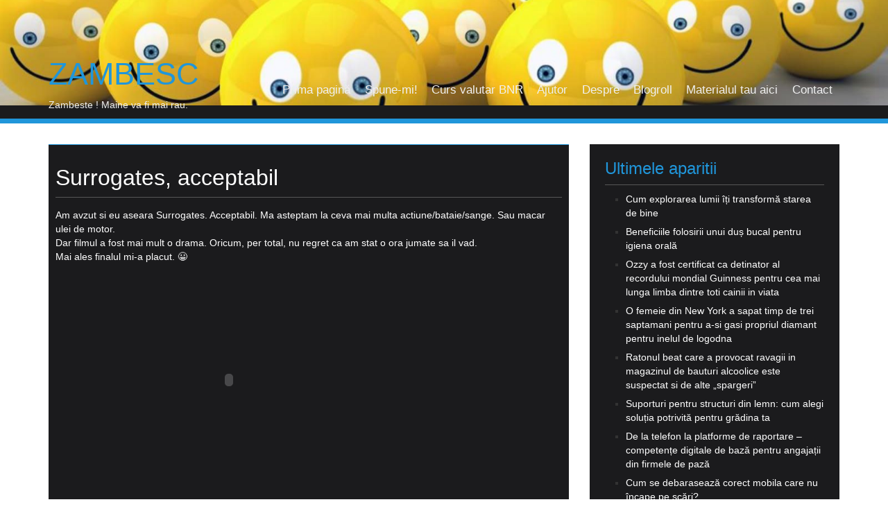

--- FILE ---
content_type: text/html; charset=UTF-8
request_url: https://www.zambesc.com/surrogates-acceptabil/
body_size: 20815
content:
<!DOCTYPE html>
<html dir="ltr" lang="ro-RO" prefix="og: https://ogp.me/ns#" xmlns:og="http://ogp.me/ns#" xmlns:fb="http://ogp.me/ns/fb#">
<head>
<meta charset="UTF-8">
<meta name="viewport" content="width=device-width, initial-scale=1">
<link rel="profile" href="https://gmpg.org/xfn/11">
<link rel="pingback" href="https://www.zambesc.com/xmlrpc.php">

<meta name="verification" content="buzz-42489eb0-d584-4158-b05a-ff91468f2d37">
<title>Surrogates, acceptabil | Zambesc</title>
	<style>img:is([sizes="auto" i], [sizes^="auto," i]) { contain-intrinsic-size: 3000px 1500px }</style>
	
		<!-- All in One SEO 4.8.1.1 - aioseo.com -->
	<meta name="description" content="Am avzut si eu aseara Surrogates. Acceptabil. Ma asteptam la ceva mai multa actiune/bataie/sange. Sau macar ulei de motor. Dar filmul a fost mai mult o drama. Oricum, per total, nu regret ca am stat o ora jumate sa il vad. Mai ales finalul mi-a placut. :D Surrogates explorează o lume în care tehnologia și" />
	<meta name="robots" content="max-image-preview:large" />
	<meta name="author" content="DePop"/>
	<link rel="canonical" href="https://www.zambesc.com/surrogates-acceptabil/" />
	<meta name="generator" content="All in One SEO (AIOSEO) 4.8.1.1" />
		<meta property="og:locale" content="ro_RO" />
		<meta property="og:site_name" content="Zambesc | Zambeste ! Maine va fi mai rau." />
		<meta property="og:type" content="article" />
		<meta property="og:title" content="Surrogates, acceptabil | Zambesc" />
		<meta property="og:description" content="Am avzut si eu aseara Surrogates. Acceptabil. Ma asteptam la ceva mai multa actiune/bataie/sange. Sau macar ulei de motor. Dar filmul a fost mai mult o drama. Oricum, per total, nu regret ca am stat o ora jumate sa il vad. Mai ales finalul mi-a placut. :D Surrogates explorează o lume în care tehnologia și" />
		<meta property="og:url" content="https://www.zambesc.com/surrogates-acceptabil/" />
		<meta property="article:published_time" content="2009-11-16T08:29:11+00:00" />
		<meta property="article:modified_time" content="2009-11-16T08:29:11+00:00" />
		<meta name="twitter:card" content="summary" />
		<meta name="twitter:title" content="Surrogates, acceptabil | Zambesc" />
		<meta name="twitter:description" content="Am avzut si eu aseara Surrogates. Acceptabil. Ma asteptam la ceva mai multa actiune/bataie/sange. Sau macar ulei de motor. Dar filmul a fost mai mult o drama. Oricum, per total, nu regret ca am stat o ora jumate sa il vad. Mai ales finalul mi-a placut. :D Surrogates explorează o lume în care tehnologia și" />
		<script type="application/ld+json" class="aioseo-schema">
			{"@context":"https:\/\/schema.org","@graph":[{"@type":"Article","@id":"https:\/\/www.zambesc.com\/surrogates-acceptabil\/#article","name":"Surrogates, acceptabil | Zambesc","headline":"Surrogates, acceptabil","author":{"@id":"https:\/\/www.zambesc.com\/author\/admin\/#author"},"publisher":{"@id":"https:\/\/www.zambesc.com\/#organization"},"datePublished":"2009-11-16T11:29:11+02:00","dateModified":"2009-11-16T11:29:11+02:00","inLanguage":"ro-RO","commentCount":3,"mainEntityOfPage":{"@id":"https:\/\/www.zambesc.com\/surrogates-acceptabil\/#webpage"},"isPartOf":{"@id":"https:\/\/www.zambesc.com\/surrogates-acceptabil\/#webpage"},"articleSection":"Uncategorized, filme, Surrogates, video"},{"@type":"BreadcrumbList","@id":"https:\/\/www.zambesc.com\/surrogates-acceptabil\/#breadcrumblist","itemListElement":[{"@type":"ListItem","@id":"https:\/\/www.zambesc.com\/#listItem","position":1,"name":"Prima pagin\u0103","item":"https:\/\/www.zambesc.com\/","nextItem":{"@type":"ListItem","@id":"https:\/\/www.zambesc.com\/surrogates-acceptabil\/#listItem","name":"Surrogates, acceptabil"}},{"@type":"ListItem","@id":"https:\/\/www.zambesc.com\/surrogates-acceptabil\/#listItem","position":2,"name":"Surrogates, acceptabil","previousItem":{"@type":"ListItem","@id":"https:\/\/www.zambesc.com\/#listItem","name":"Prima pagin\u0103"}}]},{"@type":"Organization","@id":"https:\/\/www.zambesc.com\/#organization","name":"Zambesc","description":"Zambeste ! Maine va fi mai rau.","url":"https:\/\/www.zambesc.com\/"},{"@type":"Person","@id":"https:\/\/www.zambesc.com\/author\/admin\/#author","url":"https:\/\/www.zambesc.com\/author\/admin\/","name":"DePop"},{"@type":"WebPage","@id":"https:\/\/www.zambesc.com\/surrogates-acceptabil\/#webpage","url":"https:\/\/www.zambesc.com\/surrogates-acceptabil\/","name":"Surrogates, acceptabil | Zambesc","description":"Am avzut si eu aseara Surrogates. Acceptabil. Ma asteptam la ceva mai multa actiune\/bataie\/sange. Sau macar ulei de motor. Dar filmul a fost mai mult o drama. Oricum, per total, nu regret ca am stat o ora jumate sa il vad. Mai ales finalul mi-a placut. :D Surrogates exploreaz\u0103 o lume \u00een care tehnologia \u0219i","inLanguage":"ro-RO","isPartOf":{"@id":"https:\/\/www.zambesc.com\/#website"},"breadcrumb":{"@id":"https:\/\/www.zambesc.com\/surrogates-acceptabil\/#breadcrumblist"},"author":{"@id":"https:\/\/www.zambesc.com\/author\/admin\/#author"},"creator":{"@id":"https:\/\/www.zambesc.com\/author\/admin\/#author"},"datePublished":"2009-11-16T11:29:11+02:00","dateModified":"2009-11-16T11:29:11+02:00"},{"@type":"WebSite","@id":"https:\/\/www.zambesc.com\/#website","url":"https:\/\/www.zambesc.com\/","name":"Zambesc","description":"Zambeste ! Maine va fi mai rau.","inLanguage":"ro-RO","publisher":{"@id":"https:\/\/www.zambesc.com\/#organization"}}]}
		</script>
		<!-- All in One SEO -->

<link rel='dns-prefetch' href='//fonts.googleapis.com' />
<link rel="alternate" type="application/rss+xml" title="Zambesc &raquo; Flux" href="https://www.zambesc.com/feed/" />
<link rel="alternate" type="application/rss+xml" title="Zambesc &raquo; Flux comentarii" href="https://www.zambesc.com/comments/feed/" />
<link rel="alternate" type="application/rss+xml" title="Flux comentarii Zambesc &raquo; Surrogates, acceptabil" href="https://www.zambesc.com/surrogates-acceptabil/feed/" />
<link data-optimized="1" rel='stylesheet' id='wp-block-library-css' href='https://www.zambesc.com/wp-content/litespeed/css/cabe45e348fb645aee3e66aa2c73a4f3.css?ver=6bcc0' type='text/css' media='all' />
<style id='classic-theme-styles-inline-css' type='text/css'>
/*! This file is auto-generated */
.wp-block-button__link{color:#fff;background-color:#32373c;border-radius:9999px;box-shadow:none;text-decoration:none;padding:calc(.667em + 2px) calc(1.333em + 2px);font-size:1.125em}.wp-block-file__button{background:#32373c;color:#fff;text-decoration:none}
</style>
<style id='global-styles-inline-css' type='text/css'>
:root{--wp--preset--aspect-ratio--square: 1;--wp--preset--aspect-ratio--4-3: 4/3;--wp--preset--aspect-ratio--3-4: 3/4;--wp--preset--aspect-ratio--3-2: 3/2;--wp--preset--aspect-ratio--2-3: 2/3;--wp--preset--aspect-ratio--16-9: 16/9;--wp--preset--aspect-ratio--9-16: 9/16;--wp--preset--color--black: #000000;--wp--preset--color--cyan-bluish-gray: #abb8c3;--wp--preset--color--white: #ffffff;--wp--preset--color--pale-pink: #f78da7;--wp--preset--color--vivid-red: #cf2e2e;--wp--preset--color--luminous-vivid-orange: #ff6900;--wp--preset--color--luminous-vivid-amber: #fcb900;--wp--preset--color--light-green-cyan: #7bdcb5;--wp--preset--color--vivid-green-cyan: #00d084;--wp--preset--color--pale-cyan-blue: #8ed1fc;--wp--preset--color--vivid-cyan-blue: #0693e3;--wp--preset--color--vivid-purple: #9b51e0;--wp--preset--gradient--vivid-cyan-blue-to-vivid-purple: linear-gradient(135deg,rgba(6,147,227,1) 0%,rgb(155,81,224) 100%);--wp--preset--gradient--light-green-cyan-to-vivid-green-cyan: linear-gradient(135deg,rgb(122,220,180) 0%,rgb(0,208,130) 100%);--wp--preset--gradient--luminous-vivid-amber-to-luminous-vivid-orange: linear-gradient(135deg,rgba(252,185,0,1) 0%,rgba(255,105,0,1) 100%);--wp--preset--gradient--luminous-vivid-orange-to-vivid-red: linear-gradient(135deg,rgba(255,105,0,1) 0%,rgb(207,46,46) 100%);--wp--preset--gradient--very-light-gray-to-cyan-bluish-gray: linear-gradient(135deg,rgb(238,238,238) 0%,rgb(169,184,195) 100%);--wp--preset--gradient--cool-to-warm-spectrum: linear-gradient(135deg,rgb(74,234,220) 0%,rgb(151,120,209) 20%,rgb(207,42,186) 40%,rgb(238,44,130) 60%,rgb(251,105,98) 80%,rgb(254,248,76) 100%);--wp--preset--gradient--blush-light-purple: linear-gradient(135deg,rgb(255,206,236) 0%,rgb(152,150,240) 100%);--wp--preset--gradient--blush-bordeaux: linear-gradient(135deg,rgb(254,205,165) 0%,rgb(254,45,45) 50%,rgb(107,0,62) 100%);--wp--preset--gradient--luminous-dusk: linear-gradient(135deg,rgb(255,203,112) 0%,rgb(199,81,192) 50%,rgb(65,88,208) 100%);--wp--preset--gradient--pale-ocean: linear-gradient(135deg,rgb(255,245,203) 0%,rgb(182,227,212) 50%,rgb(51,167,181) 100%);--wp--preset--gradient--electric-grass: linear-gradient(135deg,rgb(202,248,128) 0%,rgb(113,206,126) 100%);--wp--preset--gradient--midnight: linear-gradient(135deg,rgb(2,3,129) 0%,rgb(40,116,252) 100%);--wp--preset--font-size--small: 13px;--wp--preset--font-size--medium: 20px;--wp--preset--font-size--large: 36px;--wp--preset--font-size--x-large: 42px;--wp--preset--spacing--20: 0.44rem;--wp--preset--spacing--30: 0.67rem;--wp--preset--spacing--40: 1rem;--wp--preset--spacing--50: 1.5rem;--wp--preset--spacing--60: 2.25rem;--wp--preset--spacing--70: 3.38rem;--wp--preset--spacing--80: 5.06rem;--wp--preset--shadow--natural: 6px 6px 9px rgba(0, 0, 0, 0.2);--wp--preset--shadow--deep: 12px 12px 50px rgba(0, 0, 0, 0.4);--wp--preset--shadow--sharp: 6px 6px 0px rgba(0, 0, 0, 0.2);--wp--preset--shadow--outlined: 6px 6px 0px -3px rgba(255, 255, 255, 1), 6px 6px rgba(0, 0, 0, 1);--wp--preset--shadow--crisp: 6px 6px 0px rgba(0, 0, 0, 1);}:where(.is-layout-flex){gap: 0.5em;}:where(.is-layout-grid){gap: 0.5em;}body .is-layout-flex{display: flex;}.is-layout-flex{flex-wrap: wrap;align-items: center;}.is-layout-flex > :is(*, div){margin: 0;}body .is-layout-grid{display: grid;}.is-layout-grid > :is(*, div){margin: 0;}:where(.wp-block-columns.is-layout-flex){gap: 2em;}:where(.wp-block-columns.is-layout-grid){gap: 2em;}:where(.wp-block-post-template.is-layout-flex){gap: 1.25em;}:where(.wp-block-post-template.is-layout-grid){gap: 1.25em;}.has-black-color{color: var(--wp--preset--color--black) !important;}.has-cyan-bluish-gray-color{color: var(--wp--preset--color--cyan-bluish-gray) !important;}.has-white-color{color: var(--wp--preset--color--white) !important;}.has-pale-pink-color{color: var(--wp--preset--color--pale-pink) !important;}.has-vivid-red-color{color: var(--wp--preset--color--vivid-red) !important;}.has-luminous-vivid-orange-color{color: var(--wp--preset--color--luminous-vivid-orange) !important;}.has-luminous-vivid-amber-color{color: var(--wp--preset--color--luminous-vivid-amber) !important;}.has-light-green-cyan-color{color: var(--wp--preset--color--light-green-cyan) !important;}.has-vivid-green-cyan-color{color: var(--wp--preset--color--vivid-green-cyan) !important;}.has-pale-cyan-blue-color{color: var(--wp--preset--color--pale-cyan-blue) !important;}.has-vivid-cyan-blue-color{color: var(--wp--preset--color--vivid-cyan-blue) !important;}.has-vivid-purple-color{color: var(--wp--preset--color--vivid-purple) !important;}.has-black-background-color{background-color: var(--wp--preset--color--black) !important;}.has-cyan-bluish-gray-background-color{background-color: var(--wp--preset--color--cyan-bluish-gray) !important;}.has-white-background-color{background-color: var(--wp--preset--color--white) !important;}.has-pale-pink-background-color{background-color: var(--wp--preset--color--pale-pink) !important;}.has-vivid-red-background-color{background-color: var(--wp--preset--color--vivid-red) !important;}.has-luminous-vivid-orange-background-color{background-color: var(--wp--preset--color--luminous-vivid-orange) !important;}.has-luminous-vivid-amber-background-color{background-color: var(--wp--preset--color--luminous-vivid-amber) !important;}.has-light-green-cyan-background-color{background-color: var(--wp--preset--color--light-green-cyan) !important;}.has-vivid-green-cyan-background-color{background-color: var(--wp--preset--color--vivid-green-cyan) !important;}.has-pale-cyan-blue-background-color{background-color: var(--wp--preset--color--pale-cyan-blue) !important;}.has-vivid-cyan-blue-background-color{background-color: var(--wp--preset--color--vivid-cyan-blue) !important;}.has-vivid-purple-background-color{background-color: var(--wp--preset--color--vivid-purple) !important;}.has-black-border-color{border-color: var(--wp--preset--color--black) !important;}.has-cyan-bluish-gray-border-color{border-color: var(--wp--preset--color--cyan-bluish-gray) !important;}.has-white-border-color{border-color: var(--wp--preset--color--white) !important;}.has-pale-pink-border-color{border-color: var(--wp--preset--color--pale-pink) !important;}.has-vivid-red-border-color{border-color: var(--wp--preset--color--vivid-red) !important;}.has-luminous-vivid-orange-border-color{border-color: var(--wp--preset--color--luminous-vivid-orange) !important;}.has-luminous-vivid-amber-border-color{border-color: var(--wp--preset--color--luminous-vivid-amber) !important;}.has-light-green-cyan-border-color{border-color: var(--wp--preset--color--light-green-cyan) !important;}.has-vivid-green-cyan-border-color{border-color: var(--wp--preset--color--vivid-green-cyan) !important;}.has-pale-cyan-blue-border-color{border-color: var(--wp--preset--color--pale-cyan-blue) !important;}.has-vivid-cyan-blue-border-color{border-color: var(--wp--preset--color--vivid-cyan-blue) !important;}.has-vivid-purple-border-color{border-color: var(--wp--preset--color--vivid-purple) !important;}.has-vivid-cyan-blue-to-vivid-purple-gradient-background{background: var(--wp--preset--gradient--vivid-cyan-blue-to-vivid-purple) !important;}.has-light-green-cyan-to-vivid-green-cyan-gradient-background{background: var(--wp--preset--gradient--light-green-cyan-to-vivid-green-cyan) !important;}.has-luminous-vivid-amber-to-luminous-vivid-orange-gradient-background{background: var(--wp--preset--gradient--luminous-vivid-amber-to-luminous-vivid-orange) !important;}.has-luminous-vivid-orange-to-vivid-red-gradient-background{background: var(--wp--preset--gradient--luminous-vivid-orange-to-vivid-red) !important;}.has-very-light-gray-to-cyan-bluish-gray-gradient-background{background: var(--wp--preset--gradient--very-light-gray-to-cyan-bluish-gray) !important;}.has-cool-to-warm-spectrum-gradient-background{background: var(--wp--preset--gradient--cool-to-warm-spectrum) !important;}.has-blush-light-purple-gradient-background{background: var(--wp--preset--gradient--blush-light-purple) !important;}.has-blush-bordeaux-gradient-background{background: var(--wp--preset--gradient--blush-bordeaux) !important;}.has-luminous-dusk-gradient-background{background: var(--wp--preset--gradient--luminous-dusk) !important;}.has-pale-ocean-gradient-background{background: var(--wp--preset--gradient--pale-ocean) !important;}.has-electric-grass-gradient-background{background: var(--wp--preset--gradient--electric-grass) !important;}.has-midnight-gradient-background{background: var(--wp--preset--gradient--midnight) !important;}.has-small-font-size{font-size: var(--wp--preset--font-size--small) !important;}.has-medium-font-size{font-size: var(--wp--preset--font-size--medium) !important;}.has-large-font-size{font-size: var(--wp--preset--font-size--large) !important;}.has-x-large-font-size{font-size: var(--wp--preset--font-size--x-large) !important;}
:where(.wp-block-post-template.is-layout-flex){gap: 1.25em;}:where(.wp-block-post-template.is-layout-grid){gap: 1.25em;}
:where(.wp-block-columns.is-layout-flex){gap: 2em;}:where(.wp-block-columns.is-layout-grid){gap: 2em;}
:root :where(.wp-block-pullquote){font-size: 1.5em;line-height: 1.6;}
</style>
<link data-optimized="1" rel='stylesheet' id='contact-form-7-css' href='https://www.zambesc.com/wp-content/litespeed/css/b43465553dc3134c18a03f5fc60f9a70.css?ver=3ccd0' type='text/css' media='all' />
<link data-optimized="1" rel='stylesheet' id='cookie-law-info-css' href='https://www.zambesc.com/wp-content/litespeed/css/821e2585ff9978221c2117f69d84c981.css?ver=0c4aa' type='text/css' media='all' />
<link data-optimized="1" rel='stylesheet' id='cookie-law-info-gdpr-css' href='https://www.zambesc.com/wp-content/litespeed/css/3e8bfaabd4a2b4cec76060d479e5fc38.css?ver=a4f56' type='text/css' media='all' />
<link data-optimized="1" rel='stylesheet' id='toc-screen-css' href='https://www.zambesc.com/wp-content/litespeed/css/9dc312bd5f535de648ba0066b5158a00.css?ver=eec14' type='text/css' media='all' />
<style id='toc-screen-inline-css' type='text/css'>
div#toc_container {width: 100%;}
</style>
<link data-optimized="1" rel='stylesheet' id='centilium-masonry-parent-style-css' href='https://www.zambesc.com/wp-content/litespeed/css/b66d8b7d6a360560cd8d1f99f32f0510.css?ver=d5c1a' type='text/css' media='all' />
<link data-optimized="1" rel='stylesheet' id='centilium-masonry-child-style-css' href='https://www.zambesc.com/wp-content/litespeed/css/60c1da6588cbc8c81133a6a016fb74f1.css?ver=abe6f' type='text/css' media='all' />
<link data-optimized="1" rel='stylesheet' id='centilium-masonry-default-css-css' href='https://www.zambesc.com/wp-content/litespeed/css/7270ed8992fe4f0c8a4e2544cb78ee36.css?ver=c5722' type='text/css' media='all' />

<link data-optimized="1" rel='stylesheet' id='bootstrap-css' href='https://www.zambesc.com/wp-content/litespeed/css/8c05b81ac61183de965955325bb95f4d.css?ver=dfacb' type='text/css' media='all' />
<link data-optimized="1" rel='stylesheet' id='centilium-style-css' href='https://www.zambesc.com/wp-content/litespeed/css/60c1da6588cbc8c81133a6a016fb74f1.css?ver=abe6f' type='text/css' media='all' />
<link data-optimized="1" rel='stylesheet' id='font-awesome-css' href='https://www.zambesc.com/wp-content/litespeed/css/14366f709e13c26c4911e41dc37dfa1c.css?ver=4cf82' type='text/css' media='all' />
<style id='akismet-widget-style-inline-css' type='text/css'>

			.a-stats {
				--akismet-color-mid-green: #357b49;
				--akismet-color-white: #fff;
				--akismet-color-light-grey: #f6f7f7;

				max-width: 350px;
				width: auto;
			}

			.a-stats * {
				all: unset;
				box-sizing: border-box;
			}

			.a-stats strong {
				font-weight: 600;
			}

			.a-stats a.a-stats__link,
			.a-stats a.a-stats__link:visited,
			.a-stats a.a-stats__link:active {
				background: var(--akismet-color-mid-green);
				border: none;
				box-shadow: none;
				border-radius: 8px;
				color: var(--akismet-color-white);
				cursor: pointer;
				display: block;
				font-family: -apple-system, BlinkMacSystemFont, 'Segoe UI', 'Roboto', 'Oxygen-Sans', 'Ubuntu', 'Cantarell', 'Helvetica Neue', sans-serif;
				font-weight: 500;
				padding: 12px;
				text-align: center;
				text-decoration: none;
				transition: all 0.2s ease;
			}

			/* Extra specificity to deal with TwentyTwentyOne focus style */
			.widget .a-stats a.a-stats__link:focus {
				background: var(--akismet-color-mid-green);
				color: var(--akismet-color-white);
				text-decoration: none;
			}

			.a-stats a.a-stats__link:hover {
				filter: brightness(110%);
				box-shadow: 0 4px 12px rgba(0, 0, 0, 0.06), 0 0 2px rgba(0, 0, 0, 0.16);
			}

			.a-stats .count {
				color: var(--akismet-color-white);
				display: block;
				font-size: 1.5em;
				line-height: 1.4;
				padding: 0 13px;
				white-space: nowrap;
			}
		
</style>
<script type="text/javascript" src="https://www.zambesc.com/wp-includes/js/jquery/jquery.min.js?ver=3.7.1" id="jquery-core-js"></script>
<script data-optimized="1" type="litespeed/javascript" data-src="https://www.zambesc.com/wp-content/litespeed/js/53a03437bb4da26cf76ff5c97a5fb198.js?ver=d3812" id="jquery-migrate-js"></script>
<script id="cookie-law-info-js-extra" type="litespeed/javascript">var Cli_Data={"nn_cookie_ids":[],"cookielist":[],"non_necessary_cookies":[],"ccpaEnabled":"","ccpaRegionBased":"","ccpaBarEnabled":"","strictlyEnabled":["necessary","obligatoire"],"ccpaType":"gdpr","js_blocking":"","custom_integration":"","triggerDomRefresh":"","secure_cookies":""};var cli_cookiebar_settings={"animate_speed_hide":"500","animate_speed_show":"500","background":"#fff","border":"#444","border_on":"","button_1_button_colour":"#000","button_1_button_hover":"#000000","button_1_link_colour":"#fff","button_1_as_button":"1","button_1_new_win":"","button_2_button_colour":"#333","button_2_button_hover":"#292929","button_2_link_colour":"#444","button_2_as_button":"","button_2_hidebar":"","button_3_button_colour":"#000","button_3_button_hover":"#000000","button_3_link_colour":"#fff","button_3_as_button":"1","button_3_new_win":"","button_4_button_colour":"#000","button_4_button_hover":"#000000","button_4_link_colour":"#fff","button_4_as_button":"1","button_7_button_colour":"#61a229","button_7_button_hover":"#4e8221","button_7_link_colour":"#fff","button_7_as_button":"1","button_7_new_win":"","font_family":"inherit","header_fix":"1","notify_animate_hide":"1","notify_animate_show":"","notify_div_id":"#cookie-law-info-bar","notify_position_horizontal":"right","notify_position_vertical":"top","scroll_close":"","scroll_close_reload":"","accept_close_reload":"","reject_close_reload":"","showagain_tab":"1","showagain_background":"#fff","showagain_border":"#000","showagain_div_id":"#cookie-law-info-again","showagain_x_position":"100px","text":"#000","show_once_yn":"","show_once":"10000","logging_on":"","as_popup":"","popup_overlay":"1","bar_heading_text":"","cookie_bar_as":"banner","popup_showagain_position":"bottom-right","widget_position":"left"};var log_object={"ajax_url":"https:\/\/www.zambesc.com\/wp-admin\/admin-ajax.php"}</script>
<script data-optimized="1" type="litespeed/javascript" data-src="https://www.zambesc.com/wp-content/litespeed/js/639a3ee734008fbe68330e4d976538a6.js?ver=ca44b" id="cookie-law-info-js"></script>
<script data-optimized="1" type="litespeed/javascript" data-src="https://www.zambesc.com/wp-content/litespeed/js/0b96bf88770cbf293c08b417b806015b.js?ver=aa6b6" id="centilium-mobile-menu-js"></script>
<link rel="https://api.w.org/" href="https://www.zambesc.com/wp-json/" /><link rel="alternate" title="JSON" type="application/json" href="https://www.zambesc.com/wp-json/wp/v2/posts/2502" /><link rel="EditURI" type="application/rsd+xml" title="RSD" href="https://www.zambesc.com/xmlrpc.php?rsd" />
<link rel='shortlink' href='https://www.zambesc.com/?p=2502' />
<link rel="alternate" title="oEmbed (JSON)" type="application/json+oembed" href="https://www.zambesc.com/wp-json/oembed/1.0/embed?url=https%3A%2F%2Fwww.zambesc.com%2Fsurrogates-acceptabil%2F" />
<link rel="alternate" title="oEmbed (XML)" type="text/xml+oembed" href="https://www.zambesc.com/wp-json/oembed/1.0/embed?url=https%3A%2F%2Fwww.zambesc.com%2Fsurrogates-acceptabil%2F&#038;format=xml" />

        <script type="litespeed/javascript">var jQueryMigrateHelperHasSentDowngrade=!1;window.onerror=function(msg,url,line,col,error){if(jQueryMigrateHelperHasSentDowngrade){return!0}
var xhr=new XMLHttpRequest();var nonce='02856b24c1';var jQueryFunctions=['andSelf','browser','live','boxModel','support.boxModel','size','swap','clean','sub',];var match_pattern=/\)\.(.+?) is not a function/;var erroredFunction=msg.match(match_pattern);if(null===erroredFunction||typeof erroredFunction!=='object'||typeof erroredFunction[1]==="undefined"||-1===jQueryFunctions.indexOf(erroredFunction[1])){return!0}
jQueryMigrateHelperHasSentDowngrade=!0;xhr.open('POST','https://www.zambesc.com/wp-admin/admin-ajax.php');xhr.setRequestHeader('Content-Type','application/x-www-form-urlencoded');xhr.onload=function(){var response,reload=!1;if(200===xhr.status){try{response=JSON.parse(xhr.response);reload=response.data.reload}catch(e){reload=!1}}
if(reload){location.reload()}};xhr.send(encodeURI('action=jquery-migrate-downgrade-version&_wpnonce='+nonce));return!0}</script>

		
<script type="application/ld+json">
{
  "@context": "https://schema.org",
  "@type": "FAQPage",
  "mainEntity": [
    {
      "@type": "Question",
      "name": "Cum este evaluat filmul Surrogates?",
      "acceptedAnswer": {
        "@type": "Answer",
        "text": "Filmul Surrogates este considerat acceptabil. Deși spectatorul a așteptat mai multă acțiune sau intensitate, filmul are un alt stil. Descoperă cum anume își construiește povestea dramatică..."
      }
    },
    {
      "@type": "Question",
      "name": "A existat un element de acțiune sau intensitate așteptat în Surrogates?",
      "acceptedAnswer": {
        "@type": "Answer",
        "text": "Vizionatorul se aștepta la acțiune, luptă sau elemente dramatice intense. Filmul în schimb s-a dovedit a fi mai mult o dramă. Descoperă ce alți aspecte ale poveștii sunt explorate..."
      }
    },
    {
      "@type": "Question",
      "name": "Merită să vizionezi filmul Surrogates?",
      "acceptedAnswer": {
        "@type": "Answer",
        "text": "Chiar dacă nu a fost exact cum se anticipa, vizionatorul nu regretă timpul petrecut vizionând filmul. Se menționează un final plăcut care a contribuit pozitiv la experiența generală. Află mai multe despre finalul care a captivat opinia..."
      }
    },
    {
      "@type": "Question",
      "name": "Ce aspect al filmului Surrogates a fost apreciat?",
      "acceptedAnswer": {
        "@type": "Answer",
        "text": "Finalul filmului a fost apreciat de către spectator, fiind probabil elementul care a contribuit cel mai mult la impresia generală. Pentru detalii despre deznodământ și de ce este considerat special..."
      }
    },
    {
      "@type": "Question",
      "name": "A regretat spectatorul timpul alocat vizionării filmului Surrogates?",
      "acceptedAnswer": {
        "@type": "Answer",
        "text": "Nu, spectatorul nu a regretat timpul petrecut vizionând filmul, chiar dacă acesta s-a dovedit a fi diferit decât se aștepta. Află ce părți ale poveștii au rămas memorabile..."
      }
    }
  ]
}
</script>
         	<style type="text/css">
				@media screen and (max-width:950px) {
					.head-nav ul{
						top:180px;
					}
					
					.header-image{
						margin-top: -120px;
						bottom: -70px;
						
					}
					
				}
				@media screen and (max-width:700px) {				
					.header-image{
						margin-top: -120px;
						bottom: -70px;
						
					}
					
				}
				@media screen and (max-width:620px) {
					.head-nav ul{
						top:170px;
					}
					
					.header-image{
						margin-top: -120px;
						bottom: -60px;
						
					}
					
				}
			</style>
         		<style type="text/css">
		<!--Theme Background Color-->
		.site-header,.site-header,.foot-top,.post-box,.card-box,.page-header,.comments-area,.post-author-box,.no-results .page-content,.widget { background: #1B1B1D; }
		
		<!--Theme Color-->
		.site-header,.site-header { border-bottom: 7px solid #2096DA;}
		.widget,.widget { border-bottom: 1px solid #2096DA;}
		
		.widget h1,.post-meta a,.page-links a:hover,.site-footer .widget h2,.post-readmore:hover,.post-navigation .nav-previous a:hover,.post-navigation .nav-next a:hover,.entry-title a:hover,.error-404 h2,.widget a:hover,.pagination a:hover,.pagination .currenttext,.error-404 input[type="submit"]:hover,input[type="submit"]:hover,input[type="text"],input[type="email"],input[type="url"],input[type="password"],input[type="search"],textarea { color: #2096DA;}
		
		.foot-bottom,.head-nav ul,.foot-bottom,.page-links a,.post-readmore,.post-navigation .nav-previous a,.post-navigation .nav-next a,.pagination a,.error-404 input[type="submit"],input[type="submit"]{ background: #2096DA;}
		
		.post-box,.post-box,.card-box,.page-header,.comments-area,.post-author-box,.no-results .page-content{ border-top: 1px solid #2096DA;}
		.page-links a:hover,.widget select:focus,input[type="text"]:focus,input[type="email"]:focus,input[type="url"]:focus,input[type="password"]:focus,input[type="search"]:focus,textarea:focus{ border: 1px solid #2096DA;}
		
		.post-readmore:hover,.post-navigation .nav-previous a:hover,.post-navigation .nav-next a:hover,.pagination a:hover,.pagination .currenttext,.error-404 input[type="submit"]:hover,input[type="submit"]:hover{ border: 2px solid #2096DA;}
		
		<!--Menu Hover-->
		.main-navigation .current_page_item > a,.main-navigation .current-menu-item > a,.main-navigation .current_page_ancestor > a,.main-navigation li:hover > a,.main-navigation li.focus > a,.head-nav ul ul, .menu-navigation #main-menu { background: #2096DA; }
		
	</style>
	<style type="text/css">.recentcomments a{display:inline !important;padding:0 !important;margin:0 !important;}</style>
<!-- START - Heateor Open Graph Meta Tags 1.1.12 -->
<link rel="canonical" href="https://www.zambesc.com/surrogates-acceptabil/"/>
<meta name="description" content="Am avzut si eu aseara Surrogates. Acceptabil. Ma asteptam la ceva mai multa actiune/bataie/sange. Sau macar ulei de motor. Dar filmul a fost mai mult o drama. Oricum, per total, nu regret ca am stat o ora jumate sa il vad. Mai ales finalul mi-a placut. :D Surrogates explorează o lume în care tehnolo"/>
<meta property="og:locale" content="ro_RO"/>
<meta property="og:site_name" content="Zambesc"/>
<meta property="og:title" content="Surrogates, acceptabil"/>
<meta property="og:url" content="https://www.zambesc.com/surrogates-acceptabil/"/>
<meta property="og:type" content="article"/>
<meta property="og:description" content="Am avzut si eu aseara Surrogates. Acceptabil. Ma asteptam la ceva mai multa actiune/bataie/sange. Sau macar ulei de motor. Dar filmul a fost mai mult o drama. Oricum, per total, nu regret ca am stat o ora jumate sa il vad. Mai ales finalul mi-a placut. :D Surrogates explorează o lume în care tehnolo"/>
<meta name="twitter:title" content="Surrogates, acceptabil"/>
<meta name="twitter:url" content="https://www.zambesc.com/surrogates-acceptabil/"/>
<meta name="twitter:description" content="Am avzut si eu aseara Surrogates. Acceptabil. Ma asteptam la ceva mai multa actiune/bataie/sange. Sau macar ulei de motor. Dar filmul a fost mai mult o drama. Oricum, per total, nu regret ca am stat o ora jumate sa il vad. Mai ales finalul mi-a placut. :D Surrogates explorează o lume în care tehnolo"/>
<meta name="twitter:card" content="summary_large_image"/>
<meta itemprop="name" content="Surrogates, acceptabil"/>
<meta itemprop="description" content="Am avzut si eu aseara Surrogates. Acceptabil. Ma asteptam la ceva mai multa actiune/bataie/sange. Sau macar ulei de motor. Dar filmul a fost mai mult o drama. Oricum, per total, nu regret ca am stat o ora jumate sa il vad. Mai ales finalul mi-a placut. :D Surrogates explorează o lume în care tehnolo"/>
<!-- END - Heateor Open Graph Meta Tags -->

	
	<!-- Google tag (gtag.js) -->
<script type="litespeed/javascript" data-src="https://www.googletagmanager.com/gtag/js?id=G-NQCTG0458V"></script>
<script type="litespeed/javascript">window.dataLayer=window.dataLayer||[];function gtag(){dataLayer.push(arguments)}
gtag('js',new Date());gtag('config','G-NQCTG0458V')</script>
	
</head>

<body class="wp-singular post-template-default single single-post postid-2502 single-format-standard wp-theme-centilium wp-child-theme-centilium-masonry group-blog">
<div id="page" class="hfeed site">
	<a class="skip-link screen-reader-text" href="#content">Skip to content</a>

	<header id="masthead" class="site-header" role="banner">
					<div class="header-image">
				<a href="https://www.zambesc.com/" rel="home">
					<img data-lazyloaded="1" src="[data-uri]" data-src="https://www.zambesc.com/wp-content/uploads/2020/09/cropped-smiley-ball-wallpaper-1280x768-1248_13.jpg" width="1600" height="210" alt=""><noscript><img src="https://www.zambesc.com/wp-content/uploads/2020/09/cropped-smiley-ball-wallpaper-1280x768-1248_13.jpg" width="1600" height="210" alt=""></noscript>
				</a>
			</div>
		 <!--./End If Header Image-->
		
		<div class="container">	
							<div class="logo float-l">
					<h1 class="site-title"><a href="https://www.zambesc.com/" rel="home">Zambesc</a></h1>
				<p class="site-description">Zambeste ! Maine va fi mai rau.</p>
				</div>
						
			<div class="header-right float-r">
				<div class="header-top">
					<ul>
						<li>         	<div class="mobile_search">
							</div>
         	</li>
							<div class="clearfix"></div>
					</ul>
				</div>
								<nav id="site-navigation" class="main-navigation" role="navigation">
					<div class="head-nav">
						<span class="menu"> </span><!--Mobile MENU-->
						
							<div class="menu-menu-1-container"><ul id="menu-menu-1" class="menu"><li id="menu-item-8227" class="menu-item menu-item-type-custom menu-item-object-custom menu-item-home menu-item-8227"><a href="https://www.zambesc.com/">Prima pagină</a></li>
<li id="menu-item-8243" class="menu-item menu-item-type-custom menu-item-object-custom menu-item-8243"><a href="https://www.zambesc.com/ce-ai-facut-ultima-data-pentru-prima-data/">Spune-mi!</a></li>
<li id="menu-item-8235" class="menu-item menu-item-type-post_type menu-item-object-page menu-item-8235"><a href="https://www.zambesc.com/curs-valutar-bnr/">Curs valutar BNR</a></li>
<li id="menu-item-8229" class="menu-item menu-item-type-post_type menu-item-object-page menu-item-8229"><a href="https://www.zambesc.com/ajutor/">Ajutor</a></li>
<li id="menu-item-8237" class="menu-item menu-item-type-post_type menu-item-object-page menu-item-8237"><a href="https://www.zambesc.com/despre/">Despre</a></li>
<li id="menu-item-8230" class="menu-item menu-item-type-post_type menu-item-object-page menu-item-8230"><a href="https://www.zambesc.com/blogroll/">Blogroll</a></li>
<li id="menu-item-9394" class="menu-item menu-item-type-post_type menu-item-object-page menu-item-9394"><a href="https://www.zambesc.com/materialul-tau-aici/">Materialul tau aici</a></li>
<li id="menu-item-9296" class="menu-item menu-item-type-post_type menu-item-object-page menu-item-9296"><a href="https://www.zambesc.com/contact/">Contact</a></li>
</ul></div>					</div>
				</nav><!-- #site-navigation -->	
							</div>
							<div class="clearfix"> </div>
		</div>
		
		
	</header> 
	<div class="mobile-banner">
   <a href="https://eafacere.ro/top-banci-straine-online-unde-iti-poti-face-rapid-cont-in-euro/" rel="nofollow" target="_blank" > <img data-lazyloaded="1" src="[data-uri]" data-src="https://www.zambesc.com/wp-content/uploads/2025/01/banner-eafacere.jpg" alt="tari straine unde poti face conturi in valuta" /><noscript><img src="https://www.zambesc.com/wp-content/uploads/2025/01/banner-eafacere.jpg" alt="tari straine unde poti face conturi in valuta" /></noscript> </a>
</div>

<style>
.mobile-banner {
    display: none;
}

@media screen and (max-width: 768px) {
    .mobile-banner {
        display: block;
        text-align: center;
        margin: 10px 0;
    }

    .mobile-banner img {
        width: 100%;
        height: auto;
    }
}
</style>

<div id="content">
	<div class="container">
<!-- header -->

<div id="primary" class="row">
	<main id="main" class="col-md-8" role="main">

		
			
<article id="post-2502" class="post-box post-2502 post type-post status-publish format-standard hentry category-uncategorized tag-filme tag-surrogates tag-video">
	<header class="entry-header"><!--Post Title-->
		<h1 class="entry-title">Surrogates, acceptabil</h1>								
		<div class="post-meta"><!--Pot Tags-->
					</div>
	</header>
							
	<div class="post-image feature-post-image">
			</div>
	
							
	<div class="post-content">
		<p>Am avzut si eu aseara Surrogates. Acceptabil. Ma asteptam la ceva mai multa actiune/bataie/sange. Sau macar ulei de motor.<br />
Dar filmul a fost mai mult o drama. Oricum, per total, nu regret ca am stat o ora jumate sa il vad.<br />
Mai ales finalul mi-a placut. 😀 <span id="more-2502"></span></p>
<p><object width="500" height="315"><param name="movie" value="http://www.youtube.com/v/jwTJ7mCcFoY&#038;hl=en_US&#038;fs=1&#038;rel=0&#038;color1=0x234900&#038;color2=0x4e9e00&#038;border=1"></param><param name="allowFullScreen" value="true"></param><param name="allowscriptaccess" value="always"></param><embed src="https://www.youtube.com/v/jwTJ7mCcFoY&#038;hl=en_US&#038;fs=1&#038;rel=0&#038;color1=0x234900&#038;color2=0x4e9e00&#038;border=1" type="application/x-shockwave-flash" allowscriptaccess="always" allowfullscreen="true" width="500" height="315"></embed></object></p>
<p>Surrogates explorează o lume în care tehnologia și realitatea virtuală ne oferă posibilitatea de a trăi prin intermediul unor avatare, dar mi se pare că filmul pătrunde mai adânc în chestiuni legate de identitate și umanitate. Experiența filmului m-a făcut să reflectez asupra modului în care ne raportăm la tehnologie în viața de zi cu zi și cum căutarea perfecțiunii prin mijloace artificiale poate să ne facă să pierdem din vedere bucuria de a fi umani. Deși am așteptat mai multe scene de acțiune, finalul m-a surprins plăcut și m-a lăsat cu o lecție valoroasă: uneori, vulnerabilitatea și imperfecțiunile sunt cele care ne fac cu adevărat puternici. Acest film te poate inspira să îți reconsideri relația cu propria identitate și să apreciezi viata reală în toată complexitatea ei autentică.</p>
		
			</div><!-- .entry-content -->
	
	<div class="post-tags">
		<span class="thetags"><i class="fa fa-tags"></i> <a href="https://www.zambesc.com/similar/filme/" rel="tag">filme</a>, <a href="https://www.zambesc.com/similar/surrogates/" rel="tag">Surrogates</a>, <a href="https://www.zambesc.com/similar/video/" rel="tag">video</a></span>	</div>
	
	<footer class="entry-footer">
			</footer><!-- .entry-footer -->

	
	<nav class="navigation post-navigation" role="navigation">
			<div class="next_prev_post">
		<div class="nav-previous"> <a href="https://www.zambesc.com/nici-kinder-surprise-nu-mai-e-ce-a-fost/" rel="prev"><i class="fa fa-chevron-left"></i>Previous Post</a></div><div class="nav-next"><a href="https://www.zambesc.com/yahoo-homepage-se-instaleaza-cu-forta/" rel="next">Next Post<i class="fa fa-chevron-right"></i></a></div>	</div><!-- .next_prev_post -->
	</nav><!-- .navigation -->
</article>


						
			
<div id="comment-content" class="comments-area">

	
			<h2 class="comments-title">
			3 comments		</h2>

		
		<ol class="comment-list">
					<li id="comment-12990" class="comment even thread-even depth-1">
			<article id="div-comment-12990" class="comment-body">
				<footer class="comment-meta">
					<div class="comment-author vcard">
												<b class="fn">Catalin</b> <span class="says">spune:</span>					</div><!-- .comment-author -->

					<div class="comment-metadata">
						<a href="https://www.zambesc.com/surrogates-acceptabil/#comment-12990"><time datetime="2009-11-17T15:49:21+02:00">17 noiembrie, 2009 la 15:49</time></a>					</div><!-- .comment-metadata -->

									</footer><!-- .comment-meta -->

				<div class="comment-content">
					<p>L-am vazut, a fost interesant, dar nu stiu cum am putut sa uit ca bruce salveaza intreaga lume in fiecare film</p>
				</div><!-- .comment-content -->

							</article><!-- .comment-body -->
		</li><!-- #comment-## -->
		<li id="comment-13008" class="comment odd alt thread-odd thread-alt depth-1">
			<article id="div-comment-13008" class="comment-body">
				<footer class="comment-meta">
					<div class="comment-author vcard">
												<b class="fn">m1ha1</b> <span class="says">spune:</span>					</div><!-- .comment-author -->

					<div class="comment-metadata">
						<a href="https://www.zambesc.com/surrogates-acceptabil/#comment-13008"><time datetime="2009-11-17T19:57:54+02:00">17 noiembrie, 2009 la 19:57</time></a>					</div><!-- .comment-metadata -->

									</footer><!-- .comment-meta -->

				<div class="comment-content">
					<p>interesanta ideea &#8230;</p>
				</div><!-- .comment-content -->

							</article><!-- .comment-body -->
		</li><!-- #comment-## -->
		<li id="comment-13017" class="comment even thread-even depth-1">
			<article id="div-comment-13017" class="comment-body">
				<footer class="comment-meta">
					<div class="comment-author vcard">
												<b class="fn"><a href="http://www.stiintific.com" class="url" rel="ugc external nofollow">Cipryca</a></b> <span class="says">spune:</span>					</div><!-- .comment-author -->

					<div class="comment-metadata">
						<a href="https://www.zambesc.com/surrogates-acceptabil/#comment-13017"><time datetime="2009-11-17T23:28:58+02:00">17 noiembrie, 2009 la 23:28</time></a>					</div><!-- .comment-metadata -->

									</footer><!-- .comment-meta -->

				<div class="comment-content">
					<p>mistoo&#8230; tehnologie din viitor,bla,bla.. exact genul de film care ma atrage,oricat de praf ar fi ideea,si productia. 🙂</p>
				</div><!-- .comment-content -->

							</article><!-- .comment-body -->
		</li><!-- #comment-## -->
		</ol><!-- .comment-list -->

		
	
	
			<div id="respond" class="comment-respond">
		<h3 id="reply-title" class="comment-reply-title">Add a Comment</h3><form action="https://www.zambesc.com/wp-comments-post.php" method="post" id="commentform" class="comment-form"><p class="comment-notes"><span id="email-notes">Adresa ta de email nu va fi publicată.</span> <span class="required-field-message">Câmpurile obligatorii sunt marcate cu <span class="required">*</span></span></p><p class="comment-form-comment"><textarea id="comment" name="comment" cols="45" rows="8" aria-required="true"></textarea></p><p class="comment-form-author"><label style="display:none" for="author">Name<span class="required"></span></label><input id="author" name="author" type="text" placeholder="Name" value="" size="30" required /></p>
<p class="comment-form-email"><label style="display:none" for="email">Email<span class="required"></span></label><input id="email" name="email" type="text" placeholder="Email" value="" size="30" required /></p>
<p class="comment-form-url"><label style="display:none" for="url">Website</label><input id="url" name="url" type="text" placeholder="Website" value="" size="30" required /></p>
<p class="comment-form-cookies-consent"><input id="wp-comment-cookies-consent" name="wp-comment-cookies-consent" type="checkbox" value="yes" /> <label for="wp-comment-cookies-consent">Salvează-mi numele, emailul și site-ul web în acest navigator pentru data viitoare când o să comentez.</label></p>
<p class="form-submit"><input name="submit" type="submit" id="submit" class="submit" value="Add Comment" /> <input type='hidden' name='comment_post_ID' value='2502' id='comment_post_ID' />
<input type='hidden' name='comment_parent' id='comment_parent' value='0' />
</p><p style="display: none;"><input type="hidden" id="akismet_comment_nonce" name="akismet_comment_nonce" value="f2d6482957" /></p><p style="display: none !important;" class="akismet-fields-container" data-prefix="ak_"><label>&#916;<textarea name="ak_hp_textarea" cols="45" rows="8" maxlength="100"></textarea></label><input type="hidden" id="ak_js_1" name="ak_js" value="218"/><script type="litespeed/javascript">document.getElementById("ak_js_1").setAttribute("value",(new Date()).getTime())</script></p></form>	</div><!-- #respond -->
	<p class="akismet_comment_form_privacy_notice">This site uses Akismet to reduce spam. <a href="https://akismet.com/privacy/" target="_blank" rel="nofollow noopener">Learn how your comment data is processed.</a></p>
</div><!-- #comments -->

		
	</main><!-- #main -->

	<aside class="col-md-4">
		
<div id="secondary" class="widget-area" role="complementary">
	
		<aside id="recent-posts-3" class="widget widget_recent_entries">
		<h1 class="widget-title">Ultimele aparitii</h1>
		<ul>
											<li>
					<a href="https://www.zambesc.com/cum-explorarea-lumii-iti-transforma-starea-de-bine/">Cum explorarea lumii îți transformă starea de bine</a>
									</li>
											<li>
					<a href="https://www.zambesc.com/beneficiile-folosirii-unui-dus-bucal-pentru-igiena-orala/">Beneficiile folosirii unui duș bucal pentru igiena orală</a>
									</li>
											<li>
					<a href="https://www.zambesc.com/ozzy-a-fost-certificat-ca-detinator-al-recordului-mondial-guinness-pentru-cea-mai-lunga-limba-dintre-toti-cainii-in-viata/">Ozzy a fost certificat ca detinator al recordului mondial Guinness pentru cea mai lunga limba dintre toti cainii in viata</a>
									</li>
											<li>
					<a href="https://www.zambesc.com/o-femeie-din-new-york-a-sapat-timp-de-trei-saptamani-pentru-a-si-gasi-propriul-diamant-pentru-inelul-de-logodna/">O femeie din New York a sapat timp de trei saptamani pentru a-si gasi propriul diamant pentru inelul de logodna</a>
									</li>
											<li>
					<a href="https://www.zambesc.com/ratonul-beat-care-a-provocat-ravagii-in-magazinul-de-bauturi-alcoolice-este-suspectat-si-de-alte-spargeri/">Ratonul beat care a provocat ravagii in magazinul de bauturi alcoolice este suspectat si de alte „spargeri”</a>
									</li>
											<li>
					<a href="https://www.zambesc.com/suporturi-pentru-structuri-din-lemn-cum-alegi-solutia-potrivita-pentru-gradina-ta/">Suporturi pentru structuri din lemn: cum alegi soluția potrivită pentru grădina ta</a>
									</li>
											<li>
					<a href="https://www.zambesc.com/de-la-telefon-la-platforme-de-raportare-competente-digitale-de-baza-pentru-angajatii-din-firmele-de-paza/">De la telefon la platforme de raportare – competențe digitale de bază pentru angajații din firmele de pază</a>
									</li>
											<li>
					<a href="https://www.zambesc.com/cum-se-debaraseaza-corect-mobila-care-nu-incape-pe-scari/">Cum se debarasează corect mobila care nu încape pe scări?</a>
									</li>
					</ul>

		</aside><aside id="recent-comments-3" class="widget widget_recent_comments"><h1 class="widget-title">Ultimele comentarii</h1><ul id="recentcomments"><li class="recentcomments"><span class="comment-author-link"><a href="https://www.caramida-aparenta.co.ro/caramida-aparenta-pe-placi-de-polistiren-si-vata-bazaltica/" class="url" rel="ugc external nofollow">Bogdan</a></span> la <a href="https://www.zambesc.com/parlamentul-din-peru-declara-razboi-fustelor-scurte/comment-page-1/#comment-180270">Parlamentul din Peru declară război fustelor scurte</a></li><li class="recentcomments"><span class="comment-author-link"><a href="https://www.caramida-aparenta.co.ro/caramida-aparenta-pe-placi-de-polistiren-si-vata-bazaltica/" class="url" rel="ugc external nofollow">Bogdan</a></span> la <a href="https://www.zambesc.com/parchet-laminat-cum-faci-alegerea-corecta-pentru-acasa/comment-page-1/#comment-180269">Parchet laminat: Cum faci alegerea corectă pentru acasă?</a></li><li class="recentcomments"><span class="comment-author-link"><a href="https://www.caramida-aparenta.co.ro/caramida-aparenta-pe-placi-de-polistiren-si-vata-bazaltica/" class="url" rel="ugc external nofollow">Bogdan</a></span> la <a href="https://www.zambesc.com/secretul-unui-antreprenor-de-25-de-ani-care-schimba-piata-constructiilor-din-romania/comment-page-1/#comment-180268">Secretul unui antreprenor de 25 de ani care schimbă piața construcțiilor din România</a></li><li class="recentcomments"><span class="comment-author-link"><a href="https://www.caramida-aparenta.co.ro/caramida-aparenta-pe-placi-de-polistiren-si-vata-bazaltica/" class="url" rel="ugc external nofollow">Bogdan</a></span> la <a href="https://www.zambesc.com/parul-tau-spune-povestea-ta-ce-faci-cand-incepe-sa-dispara/comment-page-1/#comment-180267">Părul tău spune povestea ta &#8211; ce faci când începe să dispară?</a></li><li class="recentcomments"><span class="comment-author-link"><a href="https://www.caramida-aparenta.co.ro/produse/panouri-termoizolante-de-exterior/" class="url" rel="ugc external nofollow">Bogdan</a></span> la <a href="https://www.zambesc.com/patronul-facebook-prins-ca-se-uita-languros-la-iubita-lui-bezos/comment-page-1/#comment-180266">Patronul Facebook, prins ca se uita languros la iubita lui Bezos</a></li><li class="recentcomments"><span class="comment-author-link"><a href="https://www.caramida-aparenta.co.ro/produse/panouri-termoizolante-de-exterior/" class="url" rel="ugc external nofollow">Bogdan</a></span> la <a href="https://www.zambesc.com/ciolacu-s-a-tatuat/comment-page-1/#comment-180265">Ciolacu s-a tatuat!</a></li><li class="recentcomments"><span class="comment-author-link"><a href="https://www.caramida-aparenta.co.ro/produse/caramida-aparenta-exterior/" class="url" rel="ugc external nofollow">Bogdan</a></span> la <a href="https://www.zambesc.com/scarlatina-e-nevoie-de-izolare/comment-page-1/#comment-180264">Scarlatina – e nevoie de izolare?</a></li><li class="recentcomments"><span class="comment-author-link"><a href="https://www.caramida-aparenta.co.ro/produse/caramida-aparenta-exterior/" class="url" rel="ugc external nofollow">Bogdan</a></span> la <a href="https://www.zambesc.com/intrebare-bizara-pentru-giorgia-meloni-calcati-pe-furnici/comment-page-1/#comment-180263">Intrebare bizara pentru Giorgia Meloni : “Călcați pe furnici? “</a></li></ul></aside><aside id="tag_cloud-3" class="widget widget_tag_cloud"><h1 class="widget-title">Mai usor de navigat</h1><div class="tagcloud"><a href="https://www.zambesc.com/similar/adult/" class="tag-cloud-link tag-link-503 tag-link-position-1" style="font-size: 14.936936936937pt;" aria-label="adult (106 elemente)">adult</a>
<a href="https://www.zambesc.com/similar/audio/" class="tag-cloud-link tag-link-7 tag-link-position-2" style="font-size: 10.774774774775pt;" aria-label="audio (49 de elemente)">audio</a>
<a href="https://www.zambesc.com/similar/bani/" class="tag-cloud-link tag-link-398 tag-link-position-3" style="font-size: 8.7567567567568pt;" aria-label="bani (34 de elemente)">bani</a>
<a href="https://www.zambesc.com/similar/benzi-desenate/" class="tag-cloud-link tag-link-526 tag-link-position-4" style="font-size: 12.162162162162pt;" aria-label="benzi desenate (63 de elemente)">benzi desenate</a>
<a href="https://www.zambesc.com/similar/blog/" class="tag-cloud-link tag-link-494 tag-link-position-5" style="font-size: 10.522522522523pt;" aria-label="blog (47 de elemente)">blog</a>
<a href="https://www.zambesc.com/similar/bucuresti/" class="tag-cloud-link tag-link-867 tag-link-position-6" style="font-size: 11.153153153153pt;" aria-label="Bucuresti (53 de elemente)">Bucuresti</a>
<a href="https://www.zambesc.com/similar/coduri/" class="tag-cloud-link tag-link-1618 tag-link-position-7" style="font-size: 16.324324324324pt;" aria-label="coduri (138 de elemente)">coduri</a>
<a href="https://www.zambesc.com/similar/coduri-emag/" class="tag-cloud-link tag-link-1638 tag-link-position-8" style="font-size: 16.45045045045pt;" aria-label="coduri emag (139 de elemente)">coduri emag</a>
<a href="https://www.zambesc.com/similar/concurs/" class="tag-cloud-link tag-link-179 tag-link-position-9" style="font-size: 19.099099099099pt;" aria-label="concurs (230 de elemente)">concurs</a>
<a href="https://www.zambesc.com/similar/download/" class="tag-cloud-link tag-link-83 tag-link-position-10" style="font-size: 11.531531531532pt;" aria-label="download (56 de elemente)">download</a>
<a href="https://www.zambesc.com/similar/dvdrip/" class="tag-cloud-link tag-link-177 tag-link-position-11" style="font-size: 8.1261261261261pt;" aria-label="DVDRip (30 de elemente)">DVDRip</a>
<a href="https://www.zambesc.com/similar/emag/" class="tag-cloud-link tag-link-492 tag-link-position-12" style="font-size: 17.207207207207pt;" aria-label="emag (161 de elemente)">emag</a>
<a href="https://www.zambesc.com/similar/facebook/" class="tag-cloud-link tag-link-1177 tag-link-position-13" style="font-size: 13.171171171171pt;" aria-label="facebook (76 de elemente)">facebook</a>
<a href="https://www.zambesc.com/similar/femei/" class="tag-cloud-link tag-link-72 tag-link-position-14" style="font-size: 13.045045045045pt;" aria-label="femei (74 de elemente)">femei</a>
<a href="https://www.zambesc.com/similar/filme/" class="tag-cloud-link tag-link-29 tag-link-position-15" style="font-size: 15.567567567568pt;" aria-label="filme (120 de elemente)">filme</a>
<a href="https://www.zambesc.com/similar/funny/" class="tag-cloud-link tag-link-485 tag-link-position-16" style="font-size: 12.666666666667pt;" aria-label="funny (69 de elemente)">funny</a>
<a href="https://www.zambesc.com/similar/google/" class="tag-cloud-link tag-link-191 tag-link-position-17" style="font-size: 11.153153153153pt;" aria-label="google (53 de elemente)">google</a>
<a href="https://www.zambesc.com/similar/imagini/" class="tag-cloud-link tag-link-36 tag-link-position-18" style="font-size: 22pt;" aria-label="imagini (386 de elemente)">imagini</a>
<a href="https://www.zambesc.com/similar/jocuri/" class="tag-cloud-link tag-link-82 tag-link-position-19" style="font-size: 13.171171171171pt;" aria-label="jocuri (77 de elemente)">jocuri</a>
<a href="https://www.zambesc.com/similar/kiss-fm/" class="tag-cloud-link tag-link-1617 tag-link-position-20" style="font-size: 11.531531531532pt;" aria-label="Kiss FM (57 de elemente)">Kiss FM</a>
<a href="https://www.zambesc.com/similar/maramures/" class="tag-cloud-link tag-link-2517 tag-link-position-21" style="font-size: 8.1261261261261pt;" aria-label="maramures (30 de elemente)">maramures</a>
<a href="https://www.zambesc.com/similar/messenger/" class="tag-cloud-link tag-link-32 tag-link-position-22" style="font-size: 8pt;" aria-label="messenger (29 de elemente)">messenger</a>
<a href="https://www.zambesc.com/similar/noiembrie/" class="tag-cloud-link tag-link-1703 tag-link-position-23" style="font-size: 8.1261261261261pt;" aria-label="noiembrie (30 de elemente)">noiembrie</a>
<a href="https://www.zambesc.com/similar/nokia/" class="tag-cloud-link tag-link-1185 tag-link-position-24" style="font-size: 10.27027027027pt;" aria-label="Nokia (45 de elemente)">Nokia</a>
<a href="https://www.zambesc.com/similar/octombrie/" class="tag-cloud-link tag-link-1642 tag-link-position-25" style="font-size: 8.3783783783784pt;" aria-label="octombrie (31 de elemente)">octombrie</a>
<a href="https://www.zambesc.com/similar/orange/" class="tag-cloud-link tag-link-670 tag-link-position-26" style="font-size: 10.144144144144pt;" aria-label="orange (44 de elemente)">orange</a>
<a href="https://www.zambesc.com/similar/personal/" class="tag-cloud-link tag-link-95 tag-link-position-27" style="font-size: 19.981981981982pt;" aria-label="personal (268 de elemente)">personal</a>
<a href="https://www.zambesc.com/similar/poze/" class="tag-cloud-link tag-link-102 tag-link-position-28" style="font-size: 14.810810810811pt;" aria-label="poze (104 elemente)">poze</a>
<a href="https://www.zambesc.com/similar/quiz/" class="tag-cloud-link tag-link-1620 tag-link-position-29" style="font-size: 16.45045045045pt;" aria-label="quiz (139 de elemente)">quiz</a>
<a href="https://www.zambesc.com/similar/quiz-comert-online/" class="tag-cloud-link tag-link-1938 tag-link-position-30" style="font-size: 11.531531531532pt;" aria-label="Quiz Comert Online (56 de elemente)">Quiz Comert Online</a>
<a href="https://www.zambesc.com/similar/quiz-gadget/" class="tag-cloud-link tag-link-1940 tag-link-position-31" style="font-size: 11.531531531532pt;" aria-label="Quiz Gadget (56 de elemente)">Quiz Gadget</a>
<a href="https://www.zambesc.com/similar/quiz-hi-tech-biz/" class="tag-cloud-link tag-link-1941 tag-link-position-32" style="font-size: 11.531531531532pt;" aria-label="Quiz HI-TECH Biz (56 de elemente)">Quiz HI-TECH Biz</a>
<a href="https://www.zambesc.com/similar/quiz-hi-tech-oameni/" class="tag-cloud-link tag-link-1936 tag-link-position-33" style="font-size: 11.531531531532pt;" aria-label="Quiz HI-TECH Oameni (56 de elemente)">Quiz HI-TECH Oameni</a>
<a href="https://www.zambesc.com/similar/quiz-internet/" class="tag-cloud-link tag-link-1937 tag-link-position-34" style="font-size: 11.531531531532pt;" aria-label="Quiz Internet (56 de elemente)">Quiz Internet</a>
<a href="https://www.zambesc.com/similar/quiz-kissfm/" class="tag-cloud-link tag-link-1948 tag-link-position-35" style="font-size: 11.153153153153pt;" aria-label="Quiz KissFM (53 de elemente)">Quiz KissFM</a>
<a href="https://www.zambesc.com/similar/quiz-tehnologie/" class="tag-cloud-link tag-link-1939 tag-link-position-36" style="font-size: 11.531531531532pt;" aria-label="Quiz Tehnologie (56 de elemente)">Quiz Tehnologie</a>
<a href="https://www.zambesc.com/similar/raspunsuri/" class="tag-cloud-link tag-link-480 tag-link-position-37" style="font-size: 16.702702702703pt;" aria-label="raspunsuri (148 de elemente)">raspunsuri</a>
<a href="https://www.zambesc.com/similar/romania/" class="tag-cloud-link tag-link-20 tag-link-position-38" style="font-size: 12.918918918919pt;" aria-label="romania (73 de elemente)">romania</a>
<a href="https://www.zambesc.com/similar/sugestii/" class="tag-cloud-link tag-link-40 tag-link-position-39" style="font-size: 9.009009009009pt;" aria-label="sugestii (35 de elemente)">sugestii</a>
<a href="https://www.zambesc.com/similar/timisoara/" class="tag-cloud-link tag-link-2167 tag-link-position-40" style="font-size: 17.711711711712pt;" aria-label="timisoara (178 de elemente)">timisoara</a>
<a href="https://www.zambesc.com/similar/torrent/" class="tag-cloud-link tag-link-105 tag-link-position-41" style="font-size: 9.2612612612613pt;" aria-label="torrent (37 de elemente)">torrent</a>
<a href="https://www.zambesc.com/similar/trailer/" class="tag-cloud-link tag-link-166 tag-link-position-42" style="font-size: 13.297297297297pt;" aria-label="trailer (78 de elemente)">trailer</a>
<a href="https://www.zambesc.com/similar/video/" class="tag-cloud-link tag-link-23 tag-link-position-43" style="font-size: 19.351351351351pt;" aria-label="video (241 de elemente)">video</a>
<a href="https://www.zambesc.com/similar/vodafone/" class="tag-cloud-link tag-link-353 tag-link-position-44" style="font-size: 8.1261261261261pt;" aria-label="Vodafone (30 de elemente)">Vodafone</a>
<a href="https://www.zambesc.com/similar/yahoo-messenger/" class="tag-cloud-link tag-link-238 tag-link-position-45" style="font-size: 10.522522522523pt;" aria-label="yahoo messenger (47 de elemente)">yahoo messenger</a></div>
</aside><aside id="annual_archives_widget-2" class="widget widget_annual_archives_widget"><h1 class="widget-title">Arhive Anuale</h1><ul><li><a href="https://www.zambesc.com/2026/">2026</a></li><li><a href="https://www.zambesc.com/2025/">2025</a></li><li><a href="https://www.zambesc.com/2024/">2024</a></li><li><a href="https://www.zambesc.com/2023/">2023</a></li><li><a href="https://www.zambesc.com/2022/">2022</a></li><li><a href="https://www.zambesc.com/2021/">2021</a></li><li><a href="https://www.zambesc.com/2020/">2020</a></li><li><a href="https://www.zambesc.com/2019/">2019</a></li><li><a href="https://www.zambesc.com/2018/">2018</a></li><li><a href="https://www.zambesc.com/2017/">2017</a></li><li><a href="https://www.zambesc.com/2016/">2016</a></li><li><a href="https://www.zambesc.com/2015/">2015</a></li><li><a href="https://www.zambesc.com/2014/">2014</a></li><li><a href="https://www.zambesc.com/2013/">2013</a></li><li><a href="https://www.zambesc.com/2012/">2012</a></li><li><a href="https://www.zambesc.com/2011/">2011</a></li><li><a href="https://www.zambesc.com/2010/">2010</a></li><li><a href="https://www.zambesc.com/2009/">2009</a></li><li><a href="https://www.zambesc.com/2008/">2008</a></li></ul></aside></div><!-- #secondary -->
	</aside>
</div><!-- #primary -->
	</div><!-- .container -->
</div><!-- #content -->
	
<footer id="colophon" class="site-footer" role="contentinfo">	
	<div class="">
		<div class="container">
			<div class="row">
				
					<div class="col-md-3 col-sm-3">
											</div>
					<div class="col-md-3 col-sm-3">
											</div>
					<div class="col-md-3 col-sm-3">
											</div>
					<div class="col-md-3 col-sm-3">
											</div>
				
			</div>
		</div>
	</div>
	<div class="foot-bottom">
		<div class="container">
			<div class="row">
					<div class="col-md-6 float-l">
						<a href="https://www.zambesc.com/termeni-si-conditii/">Termeni si conditii</a> | <a href="https://www.zambesc.com/despre/">Despre Zambesc</a> | <a href="https://www.zambesc.com/materialul-tau-aici/">Materialul tau aici
</a> | contact [@] zambesc.com
					</div>
					<div class="col-md-6 float-r">
						<p style="float:right;">
						Copyright © Zambesc.com</p>
					</div>			
			</div>
		</div>
	</div>
</footer><!-- #colophon -->
	
	
	
</div><!-- #page -->

<script type="speculationrules">
{"prefetch":[{"source":"document","where":{"and":[{"href_matches":"\/*"},{"not":{"href_matches":["\/wp-*.php","\/wp-admin\/*","\/wp-content\/uploads\/*","\/wp-content\/*","\/wp-content\/plugins\/*","\/wp-content\/themes\/centilium-masonry\/*","\/wp-content\/themes\/centilium\/*","\/*\\?(.+)"]}},{"not":{"selector_matches":"a[rel~=\"nofollow\"]"}},{"not":{"selector_matches":".no-prefetch, .no-prefetch a"}}]},"eagerness":"conservative"}]}
</script>
<!--googleoff: all--><div id="cookie-law-info-bar" data-nosnippet="true"><span>Acest site foloseşte cookie–uri. Prin continuarea navigarii, eşti de acord cu modul de utilizare a acestor informaţii. Află detalii <a href="https://www.zambesc.com/cookie" id="CONSTANT_OPEN_URL" target="_blank" class="cli-plugin-main-link">aici</a> <a role='button' data-cli_action="accept" id="cookie_action_close_header" class="medium cli-plugin-button cli-plugin-main-button cookie_action_close_header cli_action_button wt-cli-accept-btn">Accept</a> </span></div><div id="cookie-law-info-again" data-nosnippet="true"><span id="cookie_hdr_showagain">Privacy &amp; Cookies Policy</span></div><div class="cli-modal" data-nosnippet="true" id="cliSettingsPopup" tabindex="-1" role="dialog" aria-labelledby="cliSettingsPopup" aria-hidden="true">
  <div class="cli-modal-dialog" role="document">
	<div class="cli-modal-content cli-bar-popup">
		  <button type="button" class="cli-modal-close" id="cliModalClose">
			<svg class="" viewBox="0 0 24 24"><path d="M19 6.41l-1.41-1.41-5.59 5.59-5.59-5.59-1.41 1.41 5.59 5.59-5.59 5.59 1.41 1.41 5.59-5.59 5.59 5.59 1.41-1.41-5.59-5.59z"></path><path d="M0 0h24v24h-24z" fill="none"></path></svg>
			<span class="wt-cli-sr-only">Închide</span>
		  </button>
		  <div class="cli-modal-body">
			<div class="cli-container-fluid cli-tab-container">
	<div class="cli-row">
		<div class="cli-col-12 cli-align-items-stretch cli-px-0">
			<div class="cli-privacy-overview">
				<h4>Privacy Overview</h4>				<div class="cli-privacy-content">
					<div class="cli-privacy-content-text">This website uses cookies to improve your experience while you navigate through the website. Out of these cookies, the cookies that are categorized as necessary are stored on your browser as they are essential for the working of basic functionalities of the website. We also use third-party cookies that help us analyze and understand how you use this website. These cookies will be stored in your browser only with your consent. You also have the option to opt-out of these cookies. But opting out of some of these cookies may have an effect on your browsing experience.</div>
				</div>
				<a class="cli-privacy-readmore" aria-label="Arată mai mult" role="button" data-readmore-text="Arată mai mult" data-readless-text="Arată mai puțin"></a>			</div>
		</div>
		<div class="cli-col-12 cli-align-items-stretch cli-px-0 cli-tab-section-container">
												<div class="cli-tab-section">
						<div class="cli-tab-header">
							<a role="button" tabindex="0" class="cli-nav-link cli-settings-mobile" data-target="necessary" data-toggle="cli-toggle-tab">
								Necessary							</a>
															<div class="wt-cli-necessary-checkbox">
									<input type="checkbox" class="cli-user-preference-checkbox"  id="wt-cli-checkbox-necessary" data-id="checkbox-necessary" checked="checked"  />
									<label class="form-check-label" for="wt-cli-checkbox-necessary">Necessary</label>
								</div>
								<span class="cli-necessary-caption">Întotdeauna activate</span>
													</div>
						<div class="cli-tab-content">
							<div class="cli-tab-pane cli-fade" data-id="necessary">
								<div class="wt-cli-cookie-description">
									Necessary cookies are absolutely essential for the website to function properly. This category only includes cookies that ensures basic functionalities and security features of the website. These cookies do not store any personal information.								</div>
							</div>
						</div>
					</div>
																	<div class="cli-tab-section">
						<div class="cli-tab-header">
							<a role="button" tabindex="0" class="cli-nav-link cli-settings-mobile" data-target="non-necessary" data-toggle="cli-toggle-tab">
								Non-necessary							</a>
															<div class="cli-switch">
									<input type="checkbox" id="wt-cli-checkbox-non-necessary" class="cli-user-preference-checkbox"  data-id="checkbox-non-necessary" checked='checked' />
									<label for="wt-cli-checkbox-non-necessary" class="cli-slider" data-cli-enable="Activate" data-cli-disable="Dezactivate"><span class="wt-cli-sr-only">Non-necessary</span></label>
								</div>
													</div>
						<div class="cli-tab-content">
							<div class="cli-tab-pane cli-fade" data-id="non-necessary">
								<div class="wt-cli-cookie-description">
									Any cookies that may not be particularly necessary for the website to function and is used specifically to collect user personal data via analytics, ads, other embedded contents are termed as non-necessary cookies. It is mandatory to procure user consent prior to running these cookies on your website.								</div>
							</div>
						</div>
					</div>
										</div>
	</div>
</div>
		  </div>
		  <div class="cli-modal-footer">
			<div class="wt-cli-element cli-container-fluid cli-tab-container">
				<div class="cli-row">
					<div class="cli-col-12 cli-align-items-stretch cli-px-0">
						<div class="cli-tab-footer wt-cli-privacy-overview-actions">
						
															<a id="wt-cli-privacy-save-btn" role="button" tabindex="0" data-cli-action="accept" class="wt-cli-privacy-btn cli_setting_save_button wt-cli-privacy-accept-btn cli-btn">SALVEAZĂ ȘI ACCEPTĂ</a>
													</div>
						
					</div>
				</div>
			</div>
		</div>
	</div>
  </div>
</div>
<div class="cli-modal-backdrop cli-fade cli-settings-overlay"></div>
<div class="cli-modal-backdrop cli-fade cli-popupbar-overlay"></div>
<!--googleon: all--><script data-optimized="1" type="litespeed/javascript" data-src="https://www.zambesc.com/wp-content/litespeed/js/1476e6a32b89de6de83eb2d50a192ea2.js?ver=5da82" id="wp-hooks-js"></script>
<script data-optimized="1" type="litespeed/javascript" data-src="https://www.zambesc.com/wp-content/litespeed/js/e2ae672842de78d3b582726dd0392030.js?ver=d7ccd" id="wp-i18n-js"></script>
<script id="wp-i18n-js-after" type="litespeed/javascript">wp.i18n.setLocaleData({'text direction\u0004ltr':['ltr']})</script>
<script data-optimized="1" type="litespeed/javascript" data-src="https://www.zambesc.com/wp-content/litespeed/js/45d42c43b2d6d3062646ac60a628d735.js?ver=08d51" id="swv-js"></script>
<script id="contact-form-7-js-translations" type="litespeed/javascript">(function(domain,translations){var localeData=translations.locale_data[domain]||translations.locale_data.messages;localeData[""].domain=domain;wp.i18n.setLocaleData(localeData,domain)})("contact-form-7",{"translation-revision-date":"2025-04-10 12:09:58+0000","generator":"GlotPress\/4.0.1","domain":"messages","locale_data":{"messages":{"":{"domain":"messages","plural-forms":"nplurals=3; plural=(n == 1) ? 0 : ((n == 0 || n % 100 >= 2 && n % 100 <= 19) ? 1 : 2);","lang":"ro"},"This contact form is placed in the wrong place.":["Acest formular de contact este plasat \u00eentr-un loc gre\u0219it."],"Error:":["Eroare:"]}},"comment":{"reference":"includes\/js\/index.js"}})</script>
<script id="contact-form-7-js-before" type="litespeed/javascript">var wpcf7={"api":{"root":"https:\/\/www.zambesc.com\/wp-json\/","namespace":"contact-form-7\/v1"},"cached":1}</script>
<script data-optimized="1" type="litespeed/javascript" data-src="https://www.zambesc.com/wp-content/litespeed/js/aea1c89284ae2d8f16b1f2048920e064.js?ver=4b70a" id="contact-form-7-js"></script>
<script data-optimized="1" type="litespeed/javascript" data-src="https://www.zambesc.com/wp-content/litespeed/js/a5a2e6981bd178e0922fa27fe3d1a8a4.js?ver=5d5d7" id="toc-front-js"></script>
<script data-optimized="1" type="litespeed/javascript" data-src="https://www.zambesc.com/wp-content/litespeed/js/6f56cface8eb48bfe7ef3150530bfe2b.js?ver=e37c1" id="centilium-navigation-js"></script>
<script data-optimized="1" type="litespeed/javascript" data-src="https://www.zambesc.com/wp-content/litespeed/js/1d1bfcfe7b9bd2801c557af4877694a5.js?ver=64e12" id="centilium-skip-link-focus-fix-js"></script>
<script data-optimized="1" defer type="text/javascript" src="https://www.zambesc.com/wp-content/litespeed/js/731f82d484eddcfb1d289706dcbc7ce5.js?ver=6f358" id="akismet-frontend-js"></script>
                            

<script data-no-optimize="1">!function(t,e){"object"==typeof exports&&"undefined"!=typeof module?module.exports=e():"function"==typeof define&&define.amd?define(e):(t="undefined"!=typeof globalThis?globalThis:t||self).LazyLoad=e()}(this,function(){"use strict";function e(){return(e=Object.assign||function(t){for(var e=1;e<arguments.length;e++){var n,a=arguments[e];for(n in a)Object.prototype.hasOwnProperty.call(a,n)&&(t[n]=a[n])}return t}).apply(this,arguments)}function i(t){return e({},it,t)}function o(t,e){var n,a="LazyLoad::Initialized",i=new t(e);try{n=new CustomEvent(a,{detail:{instance:i}})}catch(t){(n=document.createEvent("CustomEvent")).initCustomEvent(a,!1,!1,{instance:i})}window.dispatchEvent(n)}function l(t,e){return t.getAttribute(gt+e)}function c(t){return l(t,bt)}function s(t,e){return function(t,e,n){e=gt+e;null!==n?t.setAttribute(e,n):t.removeAttribute(e)}(t,bt,e)}function r(t){return s(t,null),0}function u(t){return null===c(t)}function d(t){return c(t)===vt}function f(t,e,n,a){t&&(void 0===a?void 0===n?t(e):t(e,n):t(e,n,a))}function _(t,e){nt?t.classList.add(e):t.className+=(t.className?" ":"")+e}function v(t,e){nt?t.classList.remove(e):t.className=t.className.replace(new RegExp("(^|\\s+)"+e+"(\\s+|$)")," ").replace(/^\s+/,"").replace(/\s+$/,"")}function g(t){return t.llTempImage}function b(t,e){!e||(e=e._observer)&&e.unobserve(t)}function p(t,e){t&&(t.loadingCount+=e)}function h(t,e){t&&(t.toLoadCount=e)}function n(t){for(var e,n=[],a=0;e=t.children[a];a+=1)"SOURCE"===e.tagName&&n.push(e);return n}function m(t,e){(t=t.parentNode)&&"PICTURE"===t.tagName&&n(t).forEach(e)}function a(t,e){n(t).forEach(e)}function E(t){return!!t[st]}function I(t){return t[st]}function y(t){return delete t[st]}function A(e,t){var n;E(e)||(n={},t.forEach(function(t){n[t]=e.getAttribute(t)}),e[st]=n)}function k(a,t){var i;E(a)&&(i=I(a),t.forEach(function(t){var e,n;e=a,(t=i[n=t])?e.setAttribute(n,t):e.removeAttribute(n)}))}function L(t,e,n){_(t,e.class_loading),s(t,ut),n&&(p(n,1),f(e.callback_loading,t,n))}function w(t,e,n){n&&t.setAttribute(e,n)}function x(t,e){w(t,ct,l(t,e.data_sizes)),w(t,rt,l(t,e.data_srcset)),w(t,ot,l(t,e.data_src))}function O(t,e,n){var a=l(t,e.data_bg_multi),i=l(t,e.data_bg_multi_hidpi);(a=at&&i?i:a)&&(t.style.backgroundImage=a,n=n,_(t=t,(e=e).class_applied),s(t,ft),n&&(e.unobserve_completed&&b(t,e),f(e.callback_applied,t,n)))}function N(t,e){!e||0<e.loadingCount||0<e.toLoadCount||f(t.callback_finish,e)}function C(t,e,n){t.addEventListener(e,n),t.llEvLisnrs[e]=n}function M(t){return!!t.llEvLisnrs}function z(t){if(M(t)){var e,n,a=t.llEvLisnrs;for(e in a){var i=a[e];n=e,i=i,t.removeEventListener(n,i)}delete t.llEvLisnrs}}function R(t,e,n){var a;delete t.llTempImage,p(n,-1),(a=n)&&--a.toLoadCount,v(t,e.class_loading),e.unobserve_completed&&b(t,n)}function T(o,r,c){var l=g(o)||o;M(l)||function(t,e,n){M(t)||(t.llEvLisnrs={});var a="VIDEO"===t.tagName?"loadeddata":"load";C(t,a,e),C(t,"error",n)}(l,function(t){var e,n,a,i;n=r,a=c,i=d(e=o),R(e,n,a),_(e,n.class_loaded),s(e,dt),f(n.callback_loaded,e,a),i||N(n,a),z(l)},function(t){var e,n,a,i;n=r,a=c,i=d(e=o),R(e,n,a),_(e,n.class_error),s(e,_t),f(n.callback_error,e,a),i||N(n,a),z(l)})}function G(t,e,n){var a,i,o,r,c;t.llTempImage=document.createElement("IMG"),T(t,e,n),E(c=t)||(c[st]={backgroundImage:c.style.backgroundImage}),o=n,r=l(a=t,(i=e).data_bg),c=l(a,i.data_bg_hidpi),(r=at&&c?c:r)&&(a.style.backgroundImage='url("'.concat(r,'")'),g(a).setAttribute(ot,r),L(a,i,o)),O(t,e,n)}function D(t,e,n){var a;T(t,e,n),a=e,e=n,(t=It[(n=t).tagName])&&(t(n,a),L(n,a,e))}function V(t,e,n){var a;a=t,(-1<yt.indexOf(a.tagName)?D:G)(t,e,n)}function F(t,e,n){var a;t.setAttribute("loading","lazy"),T(t,e,n),a=e,(e=It[(n=t).tagName])&&e(n,a),s(t,vt)}function j(t){t.removeAttribute(ot),t.removeAttribute(rt),t.removeAttribute(ct)}function P(t){m(t,function(t){k(t,Et)}),k(t,Et)}function S(t){var e;(e=At[t.tagName])?e(t):E(e=t)&&(t=I(e),e.style.backgroundImage=t.backgroundImage)}function U(t,e){var n;S(t),n=e,u(e=t)||d(e)||(v(e,n.class_entered),v(e,n.class_exited),v(e,n.class_applied),v(e,n.class_loading),v(e,n.class_loaded),v(e,n.class_error)),r(t),y(t)}function $(t,e,n,a){var i;n.cancel_on_exit&&(c(t)!==ut||"IMG"===t.tagName&&(z(t),m(i=t,function(t){j(t)}),j(i),P(t),v(t,n.class_loading),p(a,-1),r(t),f(n.callback_cancel,t,e,a)))}function q(t,e,n,a){var i,o,r=(o=t,0<=pt.indexOf(c(o)));s(t,"entered"),_(t,n.class_entered),v(t,n.class_exited),i=t,o=a,n.unobserve_entered&&b(i,o),f(n.callback_enter,t,e,a),r||V(t,n,a)}function H(t){return t.use_native&&"loading"in HTMLImageElement.prototype}function B(t,i,o){t.forEach(function(t){return(a=t).isIntersecting||0<a.intersectionRatio?q(t.target,t,i,o):(e=t.target,n=t,a=i,t=o,void(u(e)||(_(e,a.class_exited),$(e,n,a,t),f(a.callback_exit,e,n,t))));var e,n,a})}function J(e,n){var t;et&&!H(e)&&(n._observer=new IntersectionObserver(function(t){B(t,e,n)},{root:(t=e).container===document?null:t.container,rootMargin:t.thresholds||t.threshold+"px"}))}function K(t){return Array.prototype.slice.call(t)}function Q(t){return t.container.querySelectorAll(t.elements_selector)}function W(t){return c(t)===_t}function X(t,e){return e=t||Q(e),K(e).filter(u)}function Y(e,t){var n;(n=Q(e),K(n).filter(W)).forEach(function(t){v(t,e.class_error),r(t)}),t.update()}function t(t,e){var n,a,t=i(t);this._settings=t,this.loadingCount=0,J(t,this),n=t,a=this,Z&&window.addEventListener("online",function(){Y(n,a)}),this.update(e)}var Z="undefined"!=typeof window,tt=Z&&!("onscroll"in window)||"undefined"!=typeof navigator&&/(gle|ing|ro)bot|crawl|spider/i.test(navigator.userAgent),et=Z&&"IntersectionObserver"in window,nt=Z&&"classList"in document.createElement("p"),at=Z&&1<window.devicePixelRatio,it={elements_selector:".lazy",container:tt||Z?document:null,threshold:300,thresholds:null,data_src:"src",data_srcset:"srcset",data_sizes:"sizes",data_bg:"bg",data_bg_hidpi:"bg-hidpi",data_bg_multi:"bg-multi",data_bg_multi_hidpi:"bg-multi-hidpi",data_poster:"poster",class_applied:"applied",class_loading:"litespeed-loading",class_loaded:"litespeed-loaded",class_error:"error",class_entered:"entered",class_exited:"exited",unobserve_completed:!0,unobserve_entered:!1,cancel_on_exit:!0,callback_enter:null,callback_exit:null,callback_applied:null,callback_loading:null,callback_loaded:null,callback_error:null,callback_finish:null,callback_cancel:null,use_native:!1},ot="src",rt="srcset",ct="sizes",lt="poster",st="llOriginalAttrs",ut="loading",dt="loaded",ft="applied",_t="error",vt="native",gt="data-",bt="ll-status",pt=[ut,dt,ft,_t],ht=[ot],mt=[ot,lt],Et=[ot,rt,ct],It={IMG:function(t,e){m(t,function(t){A(t,Et),x(t,e)}),A(t,Et),x(t,e)},IFRAME:function(t,e){A(t,ht),w(t,ot,l(t,e.data_src))},VIDEO:function(t,e){a(t,function(t){A(t,ht),w(t,ot,l(t,e.data_src))}),A(t,mt),w(t,lt,l(t,e.data_poster)),w(t,ot,l(t,e.data_src)),t.load()}},yt=["IMG","IFRAME","VIDEO"],At={IMG:P,IFRAME:function(t){k(t,ht)},VIDEO:function(t){a(t,function(t){k(t,ht)}),k(t,mt),t.load()}},kt=["IMG","IFRAME","VIDEO"];return t.prototype={update:function(t){var e,n,a,i=this._settings,o=X(t,i);{if(h(this,o.length),!tt&&et)return H(i)?(e=i,n=this,o.forEach(function(t){-1!==kt.indexOf(t.tagName)&&F(t,e,n)}),void h(n,0)):(t=this._observer,i=o,t.disconnect(),a=t,void i.forEach(function(t){a.observe(t)}));this.loadAll(o)}},destroy:function(){this._observer&&this._observer.disconnect(),Q(this._settings).forEach(function(t){y(t)}),delete this._observer,delete this._settings,delete this.loadingCount,delete this.toLoadCount},loadAll:function(t){var e=this,n=this._settings;X(t,n).forEach(function(t){b(t,e),V(t,n,e)})},restoreAll:function(){var e=this._settings;Q(e).forEach(function(t){U(t,e)})}},t.load=function(t,e){e=i(e);V(t,e)},t.resetStatus=function(t){r(t)},Z&&function(t,e){if(e)if(e.length)for(var n,a=0;n=e[a];a+=1)o(t,n);else o(t,e)}(t,window.lazyLoadOptions),t});!function(e,t){"use strict";function a(){t.body.classList.add("litespeed_lazyloaded")}function n(){console.log("[LiteSpeed] Start Lazy Load Images"),d=new LazyLoad({elements_selector:"[data-lazyloaded]",callback_finish:a}),o=function(){d.update()},e.MutationObserver&&new MutationObserver(o).observe(t.documentElement,{childList:!0,subtree:!0,attributes:!0})}var d,o;e.addEventListener?e.addEventListener("load",n,!1):e.attachEvent("onload",n)}(window,document);</script><script>const litespeed_ui_events=["mouseover","click","keydown","wheel","touchmove","touchstart"];var urlCreator=window.URL||window.webkitURL;function litespeed_load_delayed_js_force(){console.log("[LiteSpeed] Start Load JS Delayed"),litespeed_ui_events.forEach(e=>{window.removeEventListener(e,litespeed_load_delayed_js_force,{passive:!0})}),document.querySelectorAll("iframe[data-litespeed-src]").forEach(e=>{e.setAttribute("src",e.getAttribute("data-litespeed-src"))}),"loading"==document.readyState?window.addEventListener("DOMContentLoaded",litespeed_load_delayed_js):litespeed_load_delayed_js()}litespeed_ui_events.forEach(e=>{window.addEventListener(e,litespeed_load_delayed_js_force,{passive:!0})});async function litespeed_load_delayed_js(){let t=[];for(var d in document.querySelectorAll('script[type="litespeed/javascript"]').forEach(e=>{t.push(e)}),t)await new Promise(e=>litespeed_load_one(t[d],e));document.dispatchEvent(new Event("DOMContentLiteSpeedLoaded")),window.dispatchEvent(new Event("DOMContentLiteSpeedLoaded"))}function litespeed_load_one(t,e){console.log("[LiteSpeed] Load ",t);var d=document.createElement("script");d.addEventListener("load",e),d.addEventListener("error",e),t.getAttributeNames().forEach(e=>{"type"!=e&&d.setAttribute("data-src"==e?"src":e,t.getAttribute(e))});let a=!(d.type="text/javascript");!d.src&&t.textContent&&(d.src=litespeed_inline2src(t.textContent),a=!0),t.after(d),t.remove(),a&&e()}function litespeed_inline2src(t){try{var d=urlCreator.createObjectURL(new Blob([t.replace(/^(?:<!--)?(.*?)(?:-->)?$/gm,"$1")],{type:"text/javascript"}))}catch(e){d="data:text/javascript;base64,"+btoa(t.replace(/^(?:<!--)?(.*?)(?:-->)?$/gm,"$1"))}return d}</script></body>
</html>


<!-- Page cached by LiteSpeed Cache 7.1 on 2026-01-17 19:06:27 -->